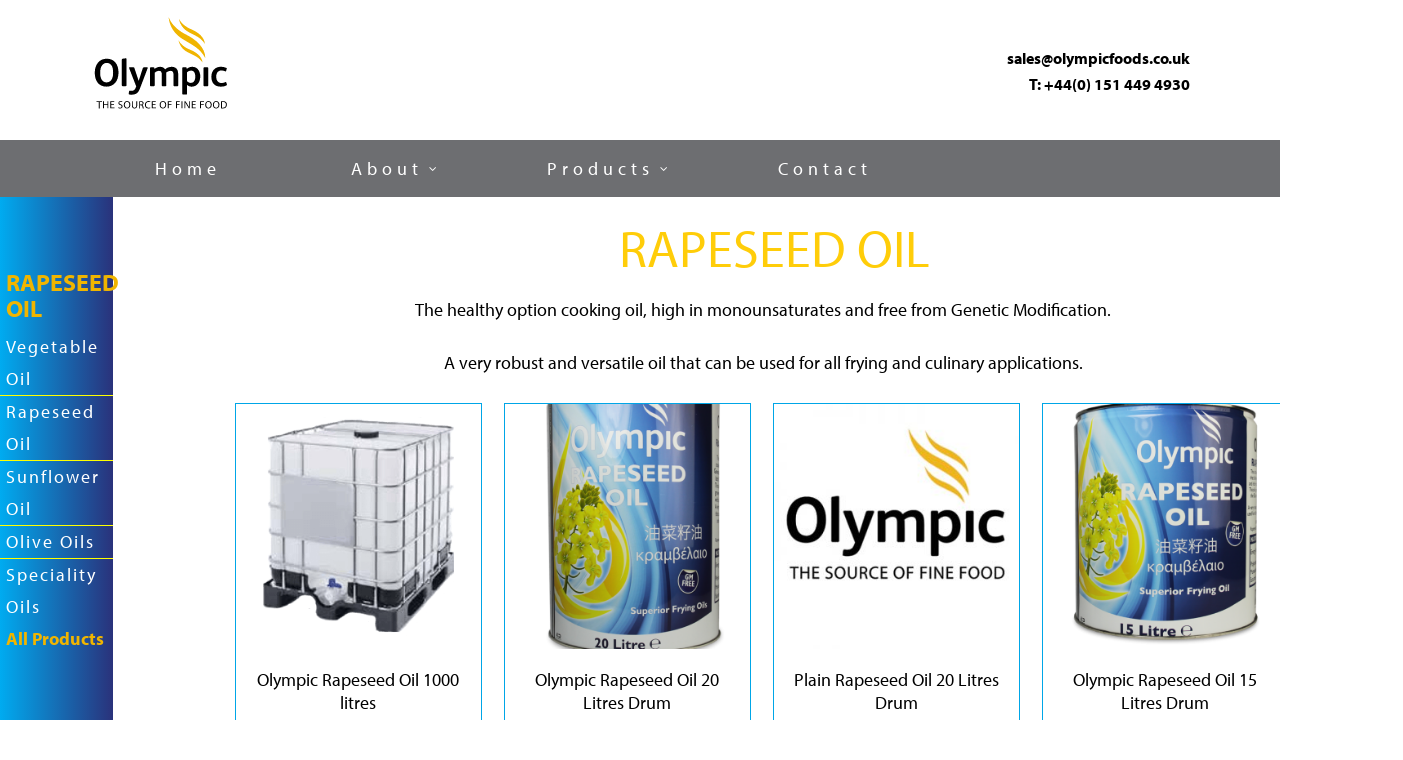

--- FILE ---
content_type: text/css
request_url: http://olympicfoods.co.uk/wp-content/themes/salient-child/style.css?ver=8.5.5
body_size: 10102
content:
/*
Theme Name: Salient Child Theme
Theme URI: http: //mysite.com/
Description: This is a custom child theme for Salient
Author: My Name
Author URI: http: //mysite.com/
Template: salient
Version: 0.1
*/

/**** Header ****/

.header-link {
    color: #6d6e71;
}

.header-link:hover {
    color: #F0B500 !important;
}

#header-outer[data-lhe="default"] header#top nav > ul > li > a {
    margin: 0 35px;
    letter-spacing: 5px;
}

@media (min-width: 959px) and (max-width: 1200px) {
    .grey-menu-background .container {
        padding: 0 60px;
    }
}

header#top .sf-menu li ul li a,
.grey-menu-background{
    background-color: #6d6e71 !important;
    width: 100%;
}

header#top nav>ul{
    float: left;
}

.container.logo-header{
    margin-bottom: 0;
}

#header-outer[data-lhe="default"] header#top nav>ul>li>a {
    padding-bottom: 16px !important;
    padding-top: 16px !important;
}

.header-contact {
    margin-top: 45px;
    text-align: right;
    font-weight: bold;
    color: #6d6e71;
    font-size: 16px;
}

@media (max-width: 1000px){
    .grey-menu-background{
        display: none;
    }
    
    .header-contact {
        display: none;
    }
}

.sub-menu {
    top: 60px !important;
}

body.home #header-outer {
    background-color: rgba(199,234,252,100);
}

#header-outer {
    padding-top: 0 !important;
}

body.original #footer-outer #footer-widgets .col ul li.menu-item {
    border-bottom: none !important;
}

/**** Display None ****/

.woocommerce-loop-category__title .count,
.home .home-footer-menu-container,
.woocommerce ul.products li.product .button,
.single-product .woocommerce-product-gallery .woocommerce-product-gallery__trigger,
.woocommerce-tabs .tabs,
.woocommerce-tabs h2,
.product_meta,
.home #footer-outer,
.logo-header nav {
    display: none;
}

/**** Main Template ****/

body:not(.woocommerce-cart) .main-content td {
    font-size: 18px;
}

body #page-header-bg h1 {
    text-transform: uppercase !important;
}

h1 {
    text-align: center;
    font-weight: 300;
}

.row .col.section-title h1, 
.row .col.section-title h2 {
    font-weight: 300;
}

h1, h2, h3, h4, h5, h6 {
    font-weight: 300;
}

.row .col.section-title {
    border-bottom: none !important;
}

.cm-product-header-yellow,
.tax-product_cat h1 {
    color: #ffcd09 !important;
    text-align: center;
}

.cm-product-header-blue,
.term-cold-process-sauces h1,
.term-flavoured-mayonnaise h1,
.term-mayonnaise h1,
.term-salad-cream h1,
.term-prawn-cocktail-sauce h1,
.term-speciality-sauces h1 {
	color: #25408f !important;
    text-align: center;
}

.cm-product-header-red,
.term-cooked-sauces h1,
.term-ketchup h1,
.term-chilli-sauce h1,
.term-bbq-sauce h1,
.term-brown-sauce h1,
.term-mustard-sauce h1,
.term-mint-sauce h1,
.term-burger-relish h1,
.term-cooking-paste h1 {
	color: #d2232a !important;
    text-align: center;
}

.cm-product-header-green,
.term-sundries h1,
.term-gravy-browning h1,
.term-salt h1,
.term-vinegar h1,
.term-lemon-dressing h1 {
	color: #9aca3c !important;
    text-align: center;
}




/*.main-content {
    padding-top: 40px !important;
}*/

.main-content .wpb_row, 
.main-content .wpb_content_element,
.home-colour-blocks .wpb_wrapper >div {
    margin-bottom: 0 !important;
}

.out-of-stock,
.home-category-links a:hover {
    color: #F0B500 !important;
}

.text-dark {
    color: #222 !important;
}

th {
    background: #f5c416 !important;
    color: #fff !important;
}

table.table-header-blue th {
background: #25408f !important;
}

table.table-header-red th {
background: #d2232a !important;
}

table.table-header-green th {
background: #9aca3c !important;
}

.cm-align-center {
    text-align: center !important;
}

/**** Home ****/

.home-cat-padding-remove {
    margin-top: -35px !important;
}

.home-category-links {
    text-transform: uppercase;
    font-weight: bold;
}

.home .main-content {
    padding-top: 0 !important;
}

.home .home-two-col.vc_col-sm-12 {
    margin-left: 0 !important;
}

.home-copyright {
   margin-top: 30px !important; 
}

.menu-footer-container {
    margin-top: 15px !important;
}

.home-footer-menu-container {
    margin-top: -4px;
}

#menu-footer {
    text-align: center !important;
}

#menu-footer li,
.home-footer-menu-container ul li {
    float: none !important;
    display: inline-block !important;
    list-style: none !important;
    margin: 0 4px;
}

.home-footer-menu-container ul {
    margin: 0 auto !important;
    text-align: center !important;
}

#menu-footer li a,
.home-footer-menu-container ul li a {
    color: #222 !important;
    text-transform: none !important;
}

.home-intro {
    margin-top: -40px;
    padding-top: 20px !important;
}

.home-intro.wpb_column, 
.home-intro.wpb_column:before {
    border-radius: 20px !important;
    border-bottom-left-radius: 0 !important;
    border-bottom-right-radius: 0 !important;
}

/**** Home Colour Boxes ****/

.ts-icon-box-content h2 {
    text-transform: uppercase !important;
}

.ts-icon-box-content ul {
    margin-top: -40px !important;
    margin-left: 0 !important;;
}

.ts-icon-box-content li {
    margin: 10px 0 !important; 
    list-style: none !important;
}
    
.ts-icon-box-content a {
    font-size: 16px;
    color: #fff !important;
}

.ts-box-icon-title-text {
    text-transform: uppercase !important;
}

#footer-outer {
    background: #fff !important;
    color: #000 !important;
}

/**** Footer ****/


.menu-footer-container ul li a {
    text-transform: uppercase;
}

body.original #footer-outer #footer-widgets .col ul li {
    display: inline-block;
    *display: inline; /* ie hack */
    zoom: 1;
}

#menu-footer li {
    border-bottom: none !important;
}

#footer-outer .widget.widget_categories li a, 
#footer-outer .widget.widget_pages li a, 
#footer-outer .widget.widget_nav_menu li a {
    padding: 8px;
}

nav ul li.current-menu-item,
.ninja-forms-req-symbol {
    color: #F0B500 !important;
}

.label-right .nf-field-description {
    margin-right: 10px !important;
}

body[data-button-style^="rounded"] input[type="button"] {
    padding: 10px 20px !important;
    font-size: 16px;
    font-family: myriad-pro,sans-serif !important;
}

/**** Product Search ****/

#yith-ajaxsearchform .minimal-form-input {
    padding-top: 0px !important;
}

.yith-ajaxsearchform-container input {
    margin-bottom: 20px !important;
}

.yith-ajaxsearchform-container input,
.ninja-forms-field {
    background: #fff !important;
}

.nf-error .ninja-forms-field {
    border: 1px solid #F0B500 !important;
}

.page-numbers.current,
input[type=submit], button[type=submit], input[type="button"] {
    background: #F0B500 !important;
}

/**** Woocommerce ****/

.woocommerce-product-details__short-description p {
	text-align: center;
}

.full-width-content .vc_span12 ul.products li.product, 
.woocommerce-page .full-width-content ul.products li.product {
    min-height: 300px;
}

.woocommerce .woocommerce-breadcrumb a {
    color: #222 !important;
}

.woocommerce .woocommerce-breadcrumb a,
html .nectar-shop-header .woocommerce-breadcrumb {
    border-bottom: none !important;
}

.woocommerce ul.products li.product:active, 
.woocommerce-page ul.products li.product:active,
.woocommerce ul.products li.product:hover, 
.woocommerce-page ul.products li.product:hover { 
    background: #F0B500;
    background: #ffea99;
}

.term-description p,
.woocommerce ul.products li.product .woocommerce-loop-category__title,
.woocommerce-loop-product__title {
    text-align: center !important;
    text-transform: none !important;
}

h2.woocommerce-loop-category__title {
    color: #000 !important;
    text-transform: none !important;
    font-size: 16px !important;
}

.woocommerce ul.products li {
    border: 1px solid rgba(0,166,231,1);
}

.woocommerce div.product div.images .woocommerce-product-gallery img {
    cursor: default;
}

/**** Alt Page Colouring - Corresponds to additional body class blue-background on About & Contact Pages ****/

.blue-background .container-wrap,
.blue-background #footer-outer {
    background: rgba(0,171,240,1) !important;
    background: -moz-linear-gradient(left, rgba(0,171,240,1) 0%, rgba(42,50,123,1) 100%) !important;
    background: -webkit-gradient(left top, right top, color-stop(0%, rgba(0,171,240,1)), color-stop(100%, rgba(42,50,123,1))) !important;
    background: -webkit-linear-gradient(left, rgba(0,171,240,1) 0%, rgba(42,50,123,1) 100%) !important;
    background: -o-linear-gradient(left, rgba(0,171,240,1) 0%, rgba(42,50,123,1) 100%) !important;
    background: -ms-linear-gradient(left, rgba(0,171,240,1) 0%, rgba(42,50,123,1) 100%) !important;
    background: linear-gradient(to right, rgba(0,171,240,1) 0%, rgba(42,50,123,1) 100%) !important;
    filter: progid:DXImageTransform.Microsoft.gradient( startColorstr='#00abf0', endColorstr='#2a327b', GradientType=1 ) !important;
    color: #fff !important;
}

.blue-background #footer-outer .widget.widget_nav_menu li a,
.blue-background .container-wrap h1,
.blue-background .container-wrap h2, 
.blue-background .container-wrap h3,
.blue-background .container-wrap h4 {
    color: #fff !important;
}

/**** Contact Form ****/

.ninja-forms-field {
    -webkit-box-shadow: inset 0px 0px 10px 0px rgba(0,0,0,0.8) !important;
    -moz-box-shadow: inset 0px 0px 10px 0px rgba(0,0,0,0.8) !important;
    box-shadow: inset 0px 0px 10px 0px rgba(0,0,0,0.8) !important;
}


.ninja-forms-field[type='button'],
.ninja-forms-field[type='checkbox'] {
    -webkit-box-shadow: none !important;
    -moz-box-shadow: none !important;
    box-shadow: none !important;  
}

/**** Mobile Menu ****/

#mobile-menu ul li.current-menu-parent a {
    color: #F0B500;
}

.sub-menu li.menu-item-object-page a {
    font-family: myriad-pro,sans-serif !important;
}

#mobile-menu ul li a {
    font-size: 16px;
    padding: 12px 0 !important;
}

#mobile-menu,
.slide-out-widget-area-toggle.mobile-icon a >span {
    background: #6d6e71!important;
}

.cm-sidebar-all-products {
    padding-left: 5%;
    font-weight: bold;
    font-size: 1.125rem;
    line-height: 2rem;
    letter-spacing 2px;
}

.cm-sidebar-all-products:hover {
color: #fff;
}

--- FILE ---
content_type: text/css
request_url: http://olympicfoods.co.uk/wp-content/themes/salient-child/css/bottom.css
body_size: 7270
content:
/*
 *
 *  Overwriting body background due to container wrap needing to be transparent
 *
 */
body {
  background-color: #fff; }

nav.woocommerce-breadcrumb, p.woocommerce-result-count, form.woocommerce-ordering {
  display: none; }

body:not(.home) .header-contact {
  color: #000; }
  body:not(.home) .header-contact a {
    color: #000; }

.home-title h1 {
  line-height: 56px; }

/*
 *
 *  Sidemenu Functionality
 *
 */
.custom-sidemenu-outer {
  display: flex; }
  .custom-sidemenu-outer .full-width-content {
    max-width: 100%;
    margin-left: 0 !important; }
  .custom-sidemenu-outer .custom-sidemenu-container {
    width: 375px;
    padding-right: 10px;
    display: flex; }
    .custom-sidemenu-outer .custom-sidemenu-container .c-sidemenu-inner {
      width: 100%;
      background: #00abf0;
      background: -moz-linear-gradient(left, #00abf0 0%, #2a327b 100%);
      background: -webkit-linear-gradient(left, #00abf0 0%, #2a327b 100%);
      background: -o-linear-gradient(left, #00abf0 0%, #2a327b 100%);
      background: -ms-linear-gradient(left, #00abf0 0%, #2a327b 100%);
      background: linear-gradient(to right, #00abf0 0%, #2a327b 100%);
      filter: progid:DXImageTransform.Microsoft.gradient( startColorstr='#00abf0', endColorstr='#2a327b', GradientType=1 );
      padding-top: 10vh; }
      .custom-sidemenu-outer .custom-sidemenu-container .c-sidemenu-inner .cs-menu-container .sidemenu-cat-title {
        color: #f0b500;
        padding-left: 5%;
        font-size: 1.5rem;
        font-weight: bold;
        text-transform: uppercase;
        margin-bottom: 10px;
        line-height: 1.625rem; }
      .custom-sidemenu-outer .custom-sidemenu-container .c-sidemenu-inner .cs-menu-container ul li {
        border-bottom: 1px solid yellow; }
        .custom-sidemenu-outer .custom-sidemenu-container .c-sidemenu-inner .cs-menu-container ul li:last-child {
          border-bottom: 0; }
        .custom-sidemenu-outer .custom-sidemenu-container .c-sidemenu-inner .cs-menu-container ul li a {
          display: block;
          color: #fff;
          width: 100%;
          padding: 0px 10px;
          padding-left: 5%;
          letter-spacing: 2px;
          font-size: 1.125rem;
          line-height: 2rem; }
          .custom-sidemenu-outer .custom-sidemenu-container .c-sidemenu-inner .cs-menu-container ul li a:hover {
            background: #f0b500;
            -moz-box-shadow: inset 0 0 12px 0px #7b6213;
            -webkit-box-shadow: inset 0 0 12px 0px #7b6213;
            box-shadow: inset 0 0 12px 0px #7b6213; }
  .custom-sidemenu-outer #ajax-content-wrap {
    width: 100%; }

.site-container-single-page .container-wrap {
  background: transparent !important; }

.site-container-single-page div#footer-outer {
  background: transparent !important; }

.site-container-single-page #ajax-content-wrap {
  /* Permalink - use to edit and share this gradient: http://colorzilla.com/gradient-editor/#00a2de+0,00559c+72,293c8e+92 */
  background: url(/wp-content/uploads/2018/07/background-svg.svg) left bottom no-repeat, #00a2de;
  /* Old browsers */
  background: url(/wp-content/uploads/2018/07/background-svg.svg) left bottom no-repeat, -moz-linear-gradient(left, #00a2de 0%, #00559c 72%, #293c8e 92%);
  /* FF3.6-15 */
  background: url(/wp-content/uploads/2018/07/background-svg.svg) left bottom no-repeat, -webkit-linear-gradient(left, #00a2de 0%, #00559c 72%, #293c8e 92%);
  /* Chrome10-25,Safari5.1-6 */
  background: url(/wp-content/uploads/2018/07/background-svg.svg) left bottom no-repeat, linear-gradient(to right, #00a2de 0%, #00559c 72%, #293c8e 92%);
  /* W3C, IE10+, FF16+, Chrome26+, Opera12+, Safari7+ */
  filter: url(/wp-content/uploads/2018/07/background-svg.svg) left bottom no-repeat, progid:DXImageTransform.Microsoft.gradient( startColorstr='#00a2de', endColorstr='#293c8e',GradientType=1 );
  /* IE6-9 */ }

/*
 *
 *  Contact Form
 *
 */
.contact-form-container .checkbox-container .checkbox-wrap .nf-field-label {
  width: 35%; }

/*
 *
 *  Home Category Blocks
 *
 */
.home-cat-block-container {
  display: flex; }
  .home-cat-block-container.cps-block path.cls-3 {
    fill: #25408e; }
  .home-cat-block-container.cs-block path.cls-8 {
    fill: #d2232a; }
  .home-cat-block-container .cat-block-nav {
    padding-left: 20px;
    color: #fff; }
    .home-cat-block-container .cat-block-nav h3 {
      color: #fff;
      font-weight: bold;
      letter-spacing: 1px;
      margin-bottom: 0; }
    .home-cat-block-container .cat-block-nav ul {
      list-style: none !important;
      margin: 0 !important; }
      .home-cat-block-container .cat-block-nav ul li {
        list-style: none;
        padding: 0 !important;
        line-height: 1.125rem; }
        .home-cat-block-container .cat-block-nav ul li a {
          color: #fff;
          font-size: 1rem;
          letter-spacing: 2px; }
  .home-cat-block-container .cat-block-image {
    opacity: 0.75; }
    .home-cat-block-container .cat-block-image svg {
      width: 120px;
      fill: #fff; }
  .home-cat-block-container:hover .cat-block-image {
    opacity: 1; }
  .home-cat-block-container .cover-link {
    position: absolute;
    left: 0;
    top: 0;
    width: 100%;
    height: 100%; }

/*
 *
 *  Parent Category Page/liquid oils
 *
 */
.parent-cat-row h2 {
  font-weight: bold;
  letter-spacing: 1px; }

/*
 *
 *  Category List Plugin
 *
 */
body .sub-category-list {
  list-style: none;
  margin: 0;
  margin-left: 0;
  margin-right: 0; }
  body .sub-category-list li {
    list-style: none !important;
    margin: 0;
    padding: 0;
    margin-bottom: 5px; }
    body .sub-category-list li a {
      color: #fff;
      display: flex;
      align-items: center; }
      body .sub-category-list li a .pill {
        width: 68px;
        height: 17px;
        border-radius: 12px;
        background: #fdce12;
        margin-right: 10px;
        opacity: 0.7; }
      body .sub-category-list li a:hover .pill {
        opacity: 1; }

/*
 *
 *  Woocommerce Archive Pages
 *
 */
.archive.woocommerce div#page-header-wrap {
  margin-bottom: 40px; }

.archive.woocommerce .main-content {
  padding-top: 20px;
  padding-bottom: 80px; }
  .archive.woocommerce .main-content h1 {
    margin-bottom: 20px; }
  .archive.woocommerce .main-content .products .product .woocommerce-loop-product__title {
    padding-left: 10px !important;
    padding-right: 10px !important; }

@media (max-width: 992px) {
  .custom-sidemenu-outer .custom-sidemenu-container {
    display: none; } }

@media (min-width: 769px) {
  .parent-cat-header {
    font-size: 80px !important;
    line-height: 88px !important; }
  .archive.woocommerce .main-content h1 {
    font-size: 52px;
    line-height: 60px; } }

@media (max-width: 768px) {
  .contact-form-container .checkbox-container .checkbox-wrap {
    flex-wrap: wrap; }
    .contact-form-container .checkbox-container .checkbox-wrap .nf-field-label {
      width: 70%;
      width: calc(100% - 30px); }
    .contact-form-container .checkbox-container .checkbox-wrap .nf-field-description {
      width: 100%;
      padding-top: 15px; } }

@media (max-width: 480px) {
  .home-cat-block-container {
    flex-wrap: wrap; }
    .home-cat-block-container .cat-block-image > div {
      display: none; } }


--- FILE ---
content_type: image/svg+xml
request_url: http://olympicfoods.co.uk/wp-content/uploads/2018/07/logo-white-gf.svg
body_size: 9650
content:
<?xml version="1.0" encoding="utf-8"?>
<!-- Generator: Adobe Illustrator 13.0.2, SVG Export Plug-In . SVG Version: 6.00 Build 14948)  -->
<!DOCTYPE svg PUBLIC "-//W3C//DTD SVG 1.1//EN" "http://www.w3.org/Graphics/SVG/1.1/DTD/svg11.dtd">
<svg version="1.1" id="Layer_1" xmlns="http://www.w3.org/2000/svg" xmlns:xlink="http://www.w3.org/1999/xlink" x="0px" y="0px"
	 width="512px" height="512px" viewBox="0 0 512 512" enable-background="new 0 0 512 512" xml:space="preserve">
<g id="SourceFineFood">
</g>
<g id="Olympic">
</g>
<g id="Flame">
	<g>
		<g>
			<path d="M32.062,373.004h-7.947v-2.89h19.418v2.89h-8.038v23.393h-3.433V373.004z"/>
			<path d="M51.118,370.114v11.019h12.645v-11.019h3.432v26.191h-3.432v-12.283H51.118v12.283h-3.432v-26.191H51.118z"/>
			<path d="M88.058,384.022H77.852v9.483h11.38v2.8H74.42v-26.191H88.6v2.8H77.852v8.309h10.116v2.8H88.058z"/>
			<path d="M104.134,392.241c1.535,0.994,3.703,1.717,6.051,1.717c3.433,0,5.51-1.807,5.51-4.517c0-2.438-1.445-3.883-4.968-5.147
				c-4.244-1.535-6.954-3.794-6.954-7.496c0-4.064,3.342-7.135,8.49-7.135c2.619,0,4.605,0.632,5.779,1.264l-0.902,2.8
				c-0.813-0.542-2.529-1.265-4.968-1.265c-3.612,0-4.968,2.168-4.968,3.975c0,2.438,1.626,3.612,5.239,5.058
				c4.425,1.716,6.683,3.884,6.683,7.677c0,4.064-2.98,7.587-9.122,7.587c-2.528,0-5.328-0.813-6.683-1.717L104.134,392.241z"/>
			<path d="M147.575,382.939c0,9.031-5.509,13.818-12.192,13.818c-6.954,0-11.831-5.419-11.831-13.367
				c0-8.309,5.147-13.818,12.103-13.818C142.97,369.663,147.575,375.172,147.575,382.939z M127.164,383.39
				c0,5.6,3.071,10.657,8.399,10.657c5.329,0,8.399-4.968,8.399-10.928c0-5.239-2.709-10.658-8.399-10.658
				C129.964,372.372,127.164,377.61,127.164,383.39z"/>
			<path d="M156.698,370.114v15.534c0,5.87,2.619,8.31,6.142,8.31c3.884,0,6.413-2.529,6.413-8.31v-15.534h3.432v15.354
				c0,8.038-4.245,11.29-9.935,11.29c-5.329,0-9.394-3.071-9.394-11.199v-15.444H156.698z"/>
			<path d="M179.819,370.475c1.716-0.271,4.245-0.542,6.503-0.542c3.612,0,5.961,0.723,7.586,2.168
				c1.265,1.174,2.078,2.98,2.078,5.058c0,3.432-2.168,5.689-4.878,6.683v0.091c1.987,0.723,3.161,2.528,3.794,5.328
				c0.813,3.613,1.444,6.232,1.986,7.226h-3.521c-0.452-0.813-0.994-2.98-1.717-6.231c-0.813-3.613-2.258-4.968-5.328-5.058h-3.161
				v11.38h-3.342V370.475z M183.25,382.397h3.433c3.612,0,5.87-1.987,5.87-4.968c0-3.342-2.438-4.877-6.051-4.877
				c-1.626,0-2.8,0.09-3.342,0.271v9.574H183.25z"/>
			<path d="M220.551,395.493c-1.174,0.632-3.703,1.265-6.954,1.265c-7.406,0-12.915-4.697-12.915-13.277
				c0-8.219,5.6-13.817,13.728-13.817c3.252,0,5.329,0.722,6.231,1.174l-0.813,2.8c-1.265-0.633-3.07-1.084-5.238-1.084
				c-6.142,0-10.206,3.974-10.206,10.838c0,6.503,3.703,10.567,10.025,10.567c2.077,0,4.245-0.452,5.6-1.084L220.551,395.493z"/>
			<path d="M239.698,384.022h-10.115v9.483h11.38v2.8h-14.812v-26.191h14.18v2.8h-10.748v8.309h10.116L239.698,384.022
				L239.698,384.022z"/>
			<path d="M278.714,382.939c0,9.031-5.509,13.818-12.192,13.818c-6.954,0-11.831-5.419-11.831-13.367
				c0-8.309,5.147-13.818,12.102-13.818C274.109,369.663,278.714,375.172,278.714,382.939z M258.303,383.39
				c0,5.6,3.07,10.657,8.399,10.657s8.399-4.968,8.399-10.928c0-5.239-2.71-10.658-8.399-10.658
				C261.103,372.372,258.303,377.61,258.303,383.39z"/>
			<path d="M284.405,370.114h14.089v2.8h-10.657v8.67h9.845v2.8h-9.845v11.832h-3.432V370.114L284.405,370.114z"/>
			<path d="M314.389,370.114h14.089v2.8h-10.657v8.67h9.845v2.8h-9.845v11.832h-3.432V370.114L314.389,370.114z"/>
			<path d="M338.052,370.114v26.191h-3.433v-26.191H338.052z"/>
			<path d="M345.367,396.305v-26.191h3.703l8.398,13.276c1.897,3.07,3.433,5.87,4.697,8.489h0.09
				c-0.271-3.521-0.361-6.683-0.361-10.747v-11.019h3.161v26.191h-3.432l-8.31-13.276c-1.806-2.89-3.612-5.87-4.877-8.761h-0.09
				c0.181,3.342,0.271,6.503,0.271,10.838v11.199H345.367L345.367,396.305z"/>
			<path d="M385.828,384.022h-10.115v9.483h11.38v2.8h-14.812v-26.191h14.18v2.8h-10.748v8.309h10.115V384.022z"/>
			<path d="M402.447,370.114h14.09v2.8h-10.657v8.67h9.844v2.8h-9.844v11.832h-3.433V370.114L402.447,370.114z"/>
			<path d="M445.166,382.939c0,9.031-5.51,13.818-12.192,13.818c-6.955,0-11.832-5.419-11.832-13.367
				c0-8.309,5.148-13.818,12.103-13.818C440.56,369.663,445.166,375.172,445.166,382.939z M424.755,383.39
				c0,5.6,3.07,10.657,8.399,10.657c5.328,0,8.398-4.968,8.398-10.928c0-5.239-2.709-10.658-8.398-10.658
				C427.555,372.372,424.755,377.61,424.755,383.39z"/>
			<path d="M473.345,382.939c0,9.031-5.51,13.818-12.193,13.818c-6.954,0-11.831-5.419-11.831-13.367
				c0-8.309,5.148-13.818,12.103-13.818C468.739,369.663,473.345,375.172,473.345,382.939z M452.933,383.39
				c0,5.6,3.071,10.657,8.399,10.657c5.329,0,8.399-4.968,8.399-10.928c0-5.239-2.709-10.658-8.399-10.658
				C455.733,372.372,452.933,377.61,452.933,383.39z"/>
			<path d="M479.125,370.475c2.077-0.361,4.516-0.542,7.225-0.542c4.877,0,8.31,1.174,10.657,3.251
				c2.349,2.168,3.703,5.148,3.703,9.394c0,4.244-1.354,7.767-3.793,10.205c-2.529,2.438-6.503,3.794-11.651,3.794
				c-2.438,0-4.425-0.091-6.142-0.271L479.125,370.475L479.125,370.475z M482.466,393.686c0.813,0.091,2.078,0.181,3.433,0.181
				c7.315,0,11.199-4.064,11.199-11.108c0-6.232-3.433-10.116-10.657-10.116c-1.716,0-3.071,0.181-3.975,0.361V393.686z"/>
		</g>
		<g>
			<path d="M60.331,316.918c-27.275,0-42.9-19.869-42.9-50.757c0-30.708,17.16-51.48,43.894-51.48c28.269,0,42.9,21.405,42.9,50.667
				C104.315,297.5,85.89,316.918,60.331,316.918z M60.963,230.215c-14.27,0-23.844,13.276-23.844,35.494
				c0,23.663,8.671,35.675,23.844,35.675c14.089,0,23.663-12.373,23.663-35.675C84.626,241.775,76.227,230.215,60.963,230.215z"/>
			<path d="M130.416,315.202h-10.838c-1.987,0-3.252-0.993-3.252-3.432v-93.567c0-2.438,0.994-3.161,2.891-3.432l10.296-1.445
				c0.271,0,0.723-0.181,0.993-0.181c1.716,0,3.161,0.813,3.161,3.161v95.283C133.577,314.118,132.403,315.202,130.416,315.202z"/>
			<path d="M210.887,249.452l-28.088,73.879c-6.412,16.979-14.45,22.939-31.521,22.939c-2.709,0-5.147-0.181-7.586-0.723
				c-1.535-0.271-2.168-1.174-2.168-2.438c0-0.451,0.181-0.722,0.181-1.264l0.993-7.406c0.271-1.896,0.994-2.529,2.529-2.529
				c0.271,0,0.542,0,0.813,0c1.716,0.181,3.433,0.452,4.877,0.452c8.852,0,12.555-3.161,15.444-9.845l2.71-6.412l-25.921-66.924
				c-0.181-0.452-0.271-0.723-0.271-1.175c0-1.174,0.813-1.986,2.168-1.986h13.728c1.987,0,2.98,0.993,3.522,2.438l15.806,47.235
				l14.992-46.332c0.723-2.258,1.896-3.252,4.245-3.252h11.561c1.444,0,2.258,0.813,2.258,1.987
				C211.158,248.459,210.978,248.91,210.887,249.452z"/>
			<path d="M318.995,315.202H308.97c-2.529,0-3.703-0.993-3.703-3.522v-39.106c0-7.677-1.987-13.548-10.657-13.548
				c-5.419,0-11.74,2.891-16.076,6.413c0.271,1.265,0.542,20.411,0.542,22.398v23.843c0,2.529-0.993,3.522-3.432,3.522h-9.393
				c-2.529,0-3.703-0.993-3.703-3.522v-39.106c0-7.587-1.535-13.548-10.296-13.548c-5.6,0-11.29,3.161-15.806,7.136v45.519
				c0,2.529-1.174,3.522-3.522,3.522H222.9c-2.529,0-3.703-0.993-3.703-3.522v-62.317c0-2.258,1.265-3.252,3.432-3.252h9.303
				c2.168,0,3.432,0.723,3.612,2.71l0.181,3.612c5.871-5.147,13.548-8.128,20.953-8.128c8.671,0,14.813,3.883,18.154,9.302
				c6.412-6.141,15.715-9.302,24.385-9.302c10.386,0,16.979,5.147,19.96,10.657c2.709,5.238,3.432,11.561,3.432,20.682v36.127
				C322.427,314.209,321.434,315.202,318.995,315.202z"/>
			<path d="M393.866,307.344c-5.238,5.961-12.734,9.664-21.946,9.664c-6.593,0-13.096-2.438-17.25-6.684v31.972
				c0,2.891-1.265,3.703-3.703,3.703h-10.025c-2.258,0-3.432-1.265-3.432-3.703v-93.025c0-2.438,1.174-3.251,3.432-3.251h8.58
				c2.438,0,3.703,0.542,3.884,2.709l0.181,3.884c4.154-4.696,12.282-8.309,19.96-8.309c9.393,0,15.985,3.521,20.682,8.67
				c6.142,6.684,9.032,16.708,9.032,26.644C403.169,290.546,399.918,300.39,393.866,307.344z M381.042,263.993
				c-2.71-3.884-6.684-5.87-11.741-5.87c-5.238,0-11.832,3.432-14.722,6.954v31.159c2.891,3.883,8.58,6.954,13.999,6.954
				c4.968,0,9.031-2.258,11.38-5.238c3.612-4.426,5.147-10.387,5.147-17.431C385.197,273.838,383.932,267.967,381.042,263.993z"/>
			<path d="M428.999,315.202h-10.024c-2.529,0-3.703-0.993-3.703-3.522v-62.317c0-2.438,1.445-3.252,3.703-3.252h10.024
				c2.258,0,3.522,0.723,3.522,3.252v62.317C432.613,314.209,431.438,315.202,428.999,315.202z"/>
			<path d="M498.633,312.674c-6.864,3.16-13.096,4.244-20.683,4.244c-21.946,0-34.139-13.728-34.139-35.675
				c0-22.127,13.276-37.119,35.403-37.119c6.412,0,13.096,1.264,19.146,3.974c1.175,0.542,1.717,0.813,1.717,1.987
				c0,0.451-0.181,1.264-0.271,1.716l-1.896,7.586c-0.271,1.265-0.813,1.987-1.716,1.987c-0.452,0-0.993-0.271-1.535-0.542
				c-4.155-1.716-8.671-3.161-13.729-3.161c-12.282,0-19.237,8.671-19.237,22.67c0,13.728,6.322,23.12,18.515,23.12
				c6.142,0,10.025-1.174,14.993-3.161c0.451-0.181,0.993-0.451,1.444-0.451c0.813,0,1.445,0.723,1.716,1.716l1.897,6.231
				c0.271,0.994,0.451,1.897,0.451,2.439C500.62,311.499,499.898,312.041,498.633,312.674z"/>
		</g>
		<path fill="#F0B500" d="M421.775,212.513c0-40.101-37.933-69.905-69.092-85.349c-55.093-27.186-64.847-64.847-64.847-64.847
			s0,49.041,49.854,79.839C378.332,167.264,400.911,175.393,421.775,212.513L421.775,212.513z"/>
		<path fill="#F0B500" d="M420.239,160.672c-1.806-26.463-27.997-44.345-49.313-53.196c-37.48-15.443-45.609-39.829-45.609-39.829
			s2.168,32.333,36.397,50.396C389.622,132.764,404.885,137.099,420.239,160.672L420.239,160.672z"/>
		<path fill="#F0B500" d="M411.749,229.041c-2.168-24.024-26.372-39.739-45.79-47.325c-34.41-13.367-42.178-35.313-42.178-35.313
			s2.619,29.353,34.049,45.067C383.39,204.385,397.299,207.997,411.749,229.041L411.749,229.041z"/>
	</g>
</g>
</svg>
